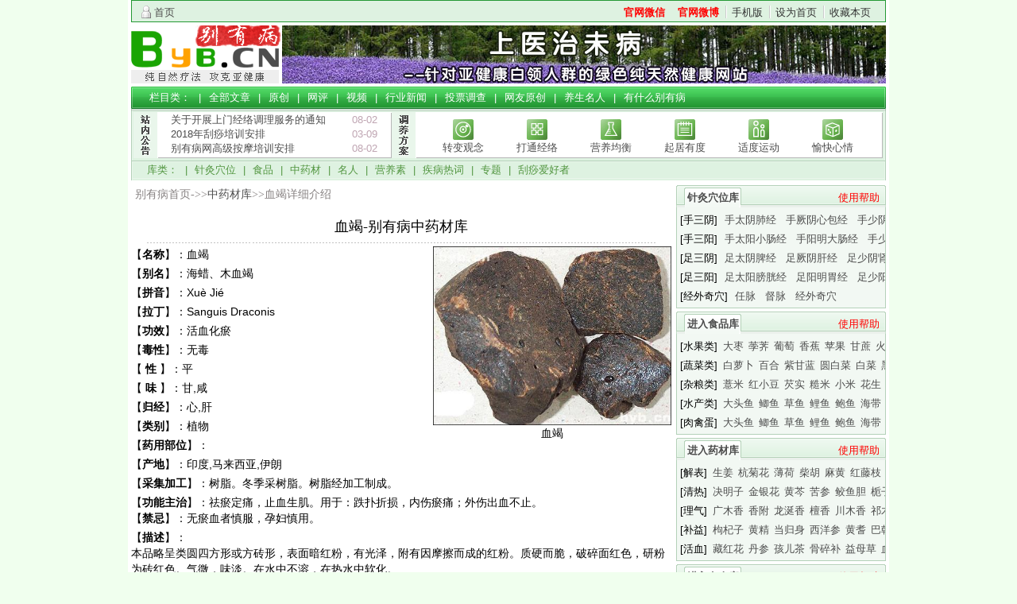

--- FILE ---
content_type: text/html
request_url: https://www.byb.cn/zhongyao_135.aspx
body_size: 10149
content:
<!DOCTYPE html PUBLIC "-//W3C//DTD XHTML 1.0 Transitional//EN" "http://www.w3.org/TR/xhtml1/DTD/xhtml1-transitional.dtd">
<html xmlns="http://www.w3.org/1999/xhtml">
<head>
<meta http-equiv="Content-Type" content="text/html; charset=utf-8" />
<title>血竭_性味_归经_功效_作用_别有病</title>
<meta name="keywords" content="血竭,血竭视频讲解,血竭的功效,血竭食疗方案,血竭特性,血竭营养知识,血竭图片,别有病" />
<meta name="description" content="血竭的介绍,别名：海蜡、木血竭，血竭的功效" />

<!-- 调用样式表 -->
<link rel="stylesheet" href="//img.byb.cn/css/dnt09.css" type="text/css" media="all"  />
<script type="text/javascript" src="//img.byb.cn/js/jquery-1.7.2.min.js"></script>
<script type="text/javascript" src="//img.byb.cn/js/commonbase.js"></script>
<script charset="utf-8" src="//img.byb.cn/js/jquery.form.js"></script>

<script type="text/javascript">
    function resizePhoto(img) {
        if (img.width > 480) { var oWidth = img.width; var oHeight = img.height; img.width = "480"; img.height = oHeight * 480 / oWidth; } ScrollResize(img);
    }
    function ScrollResize(ImgD) {
        if (navigator.userAgent.toLowerCase().indexOf("ie") > -1) {
            ImgD.title = "";
            ImgD.onmousewheel = function img_zoom() {
            }
        }
    }	
</script>
<style type="text/css">
.con_cen2{padding-bottom:4px; width:950px; margin-top:4px;}
.con_cen2_l{ float:left; width:680px; overflow:hidden;}
.con_cen2_r{ float:right; width:264px;overflow:hidden}
.con_cen2_c{ border:1px solid #B4D1B8; width:678px}
.con_cen2_c h3{ font-size:18px; color:#457F31; height:60px; line-height:60px; text-align:center; font-weight:bold; padding:0; margin:0}
strong{  font-weight:bold; }
.con_sentit{ height:18px; margin:0 4px; background-color:#F2F9F3; line-height:18px; text-align:center; color:#7F817E}
.con_cen2_c2{ width:678px; display:table; padding-top:4px}
.con_c2_c2d{border:1px solid #B4D1B8; width:678px; display:table; border-top:none; background-color:#F2F8F3}
.con_c2_c2dl{ width:315px; border-right:1px dotted #31893E; color:#31893E; line-height:24px; padding-left:24px; padding-top:5px; float:left}
.con_c2_c2dr{color:#31893E; line-height:24px;padding-top:5px;padding-left:364px}
.con_c2_c2d span{ font-weight:bold}
.con_c2_c2u{ height:28px; background:url(/images/page09/con_c2_c2u.gif) no-repeat; line-height:24px; padding-left:10px; color:#4D7353; font-weight:bold; width:680px;}
.con_cen2_c3{ height:182px; padding-top:4px}
.con_c2_c3d{border:1px solid #ccc; width:558px; height:154px; border-top:none; background:url(/images/page/con_talk.gif) no-repeat 13px 13px; background-color:#F2F8F3; padding-left:120px}
.con_ta1{ height:22px; padding-top:6px; line-height:22px}
.con_ta2{ height:71px; padding-top:10px; line-height:22px; border-bottom:1px dotted #31893E}
.con_ta3{ height:22px; padding-top:10px; line-height:22px}
.con_ta3 .con_lta{ float:left}
.con_ta3 .con_rta{ float:right; padding-right:16px}
.con_c2_c4{ height:126px; border:1px solid #ccc; border-top:none}
.con_c2_c4 li{ height:37px; line-height:38px; border-bottom:1px dotted #31893E}
.con_c2_c5{ height:auto; padding:4px 0}
.con_c2_c5tit{ background:url(/images/tit.gif) no-repeat; height:25px; width:75px; line-height:25px; text-align:center; font-weight:bold; color:#31893E}
.con_c2_c6{ height:63px; width:676px; padding:1px; border:1px solid #B4D1B8}
.con_c2_c5u{ height:25px; background:url(/images/page09/con_c2_c2u.gif) no-repeat; padding-left:10px; padding-top:3px}
.con_c2_c5d{ height:94px;min-height:88px; border:1px solid #ccc; border-top:none}
.con_c2_c5d ul{ height:77px; min-height:77px; width:321px; padding:5px 8px; border-right:1px dotted #ccc; float:left}
.con_c2_c5d li{ height:20px;min-height:20px; line-height:20px; list-style:none;}
.con_c2_c5d li a{ float:left}
.con_c2_c5d li span{ float:right; color:#ccc}
.con_cen2_r1{ height:135px; float:left; width:264px;  padding-bottom:4px}
.con_c2_rt{height:25px;background: url(/images/page09/con_cen2_uu2.gif) no-repeat 0 top; padding-top:3px; padding-left:10px; color:#51953F; font-weight:bold; text-align:center; line-height:25px}
.con_tit_c{ float:left; background:url(/images/page/con_tit.gif) no-repeat; height:25px; width:72px}
.con_c2_rc{ height:98px; background-color:#F2F8F3; border:1px solid #B4D1B9; padding:4px; border-top:none; line-height:24px; width:254px; overflow:hidden; font-size:13px;}
.con_c2_rc .con_li1{ background: url(/images/page/lim.gif) no-repeat 0 6px; padding-left:26px; width:228px; overflow:hidden; height:24px;}
.con_c2_rc .con_li2{ background: url(/images/page/lim.gif) no-repeat 0 -16px; padding-left:26px; width:228px;overflow:hidden; height:24px;}
.con_c2_rc .con_li3{ background: url(/images/page/lim.gif) no-repeat 0 -38px; padding-left:26px; width:228px;overflow:hidden; height:24px;}
.con_c2_rc .con_li4{ background: url(/images/page/lim.gif) no-repeat 0 -62px; padding-left:26px; width:228px;overflow:hidden; height:24px;}
.con_ad2 img{ height:110px; width:220px; padding:1px; border:1px solid #B4D1B8}
.con_text{border:none; background: url(/images/page/con_text.gif) no-repeat; height:21px; width:65px}
.con_c2_c3d .con_text2{border:solid 1px #ccc; background-color:#fff; height:56px; width:480px}
.con_c2_c3d .con_button1{border:none; background: url(/images/page/con_but1.gif) no-repeat; height:22px; width:46px}
.con_c2_c3d .con_button2{border:none; background: url(/images/page/con_but2.gif) no-repeat; height:22px; width:46px}
.tooltip{width: 200px; color:#000;font:lighter 11px/1.3 Arial,sans-serif;text-decoration:none;text-align:center}
.tooltip{width: 200px; color:#000;font:lighter 11px/1.3 Arial,sans-serif;text-decoration:none;text-align:center}
.tooltip span.top{text-align:left; text-indent:1em; padding: 30px 8px; background: url(/images/page/tipBack.gif) no-repeat top; }
.tooltip b.bottom{padding:3px 8px 15px;color: #548912; background: url(/images/page/tipBack.gif) no-repeat bottom; }
#navbar a{
color:#009900;
font-weight:bold;
}
</style>
</head> 
<body> 
 
<div id="mainDiv">
	<div class="wrap" style="background-color:#fff; padding-left:4px; padding-right:4px;">
    <!--top -->
<div id="menu">
	<span class="avataonline"><a href='/'>首页</a></span>
	<ul><li><a href='http://www.byb.cn/doc_10435.aspx' rel="nofollow" class='notabs' target='_blank' style='color:red; font-weight:bold'>官网微信</a></li><li><a href='http://weibo.com/u/2244398813' rel="nofollow" class='notabs' target='_blank' style='color:red; font-weight:bold'>官网微博</a></li><li><a href='http://3g.byb.cn'>手机版</a><li></li><li><a href="javascript:void(0)" onclick="document.body.style.behavior='url(#default#homepage)';document.body.setHomePage('http://www.byb.cn/');" target="_self">设为首页</a></li><li><a href='javascript:void(0)' onclick='window.external.AddFavorite(window.location.href,document.title);' target='_self'>收藏本页</a></li>
			
	</ul>
</div>
<div id="logoInfo">
	<h2><a href="/" title="欢迎访问 别有病 网站"><img src="//img.byb.cn/img/logo.gif" alt="欢迎访问《别有病》网站" width="189" height="73"/></a></h2>
	<div id="ad_headerbanner">
    	    	<a href='feature.aspx' target='_blank'><img src='/uploads/topic/20130327103910.jpg' width='760' height='73' alt="bybcn" border='0' /></a>
    		</div>
</div>
<div class="clear"></div>
<div class="cen1_3" style="position:relative">
	<div style="position:absolute; left:10px; top:34px; width:18px; height:54px; z-index:1000;">
		<a href="/doclist_78.aspx" target="_blank" title="更多网站公告"><img src="images/tran.gif" alt="byb.cn" width=14 height=70/></a>
	</div>
	<div class="c1_3u">　
		栏目类： |
		<a href="/doclist.aspx">全部文章</a> | 
		<a href="/docextlist_75.aspx">原创</a> | 
		<a href="/docextlist_81.aspx">网评</a> | 
		<a href="/video.aspx">视频</a> | 
		<a href="/industry">行业新闻</a> | 
		<!-- <a href="/bbsnewtopic.aspx">论坛新贴</a> | -->
		<a href="/votelist.aspx">投票调查</a> | 
		<a href="/wangyouyc.aspx">网友原创</a> | 
		<a href="/starlist.aspx">养生名人</a> | 
		<a href="/doc_153.aspx">有什么别有病</a>　
	</div>
	<div class="c1_3d">
		  <div class="pronounce">
			<ul>
								<li><span class='l'><a href='doc_17088.aspx' target='_blank'>关于开展上门经络调理服务的通知</a></span><span class='r'>08-02</span></li>
								<li><span class='l'><a href='doc_16172.aspx' target='_blank'>2018年刮痧培训安排</a></span><span class='r'>03-09</span></li>
								<li><span class='l'><a href='doc_14802.aspx' target='_blank'>别有病网高级按摩培训安排</a></span><span class='r'>08-02</span></li>
							</ul>
		  </div>
		  <div class="c1_3du">
				<ul>
				  <li><div><a href="/doclist_91.aspx"><img alt="转变观念" src="//img.byb.cn/img/li1.gif" border="0" width="26" height="26" /></a></div><div class="c1_3di"><a href="/doclist_91.aspx">转变观念</a></div></li>
				  <li><div><a href="/doclist_92.aspx"><img alt="打通经络" src="//img.byb.cn/img/li2.gif" border="0"  width="26" height="26"/></a></div><div class="c1_3di"><a href="/doclist_92.aspx">打通经络</a></div></li>
				  <li><div><a href="/doclist_93.aspx"><img alt="营养均衡" src="//img.byb.cn/img/li3.gif" border="0"  width="26" height="26"/></a></div><div class="c1_3di"><a href="/doclist_93.aspx">营养均衡</a></div></li>
				  <li><div><a href="/doclist_110.aspx"><img alt="起居有度" src="//img.byb.cn/img/li4.gif" border="0"  width="26" height="26"/></a></div><div class="c1_3di"><a href="/doclist_110.aspx">起居有度</a></div></li>
				  <li><div><a href="/doclist_94.aspx"><img alt="适度运动" src="//img.byb.cn/img/li5.gif" border="0"  width="26" height="26"/></a></div><div class="c1_3di"><a href="/doclist_94.aspx">适度运动</a></div></li>
				  <li><div><a href="/doclist_95.aspx"><img alt="愉快心情" src="//img.byb.cn/img/li6.gif" border="0"  width="26" height="26"/></a></div><div class="c1_3di"><a href="/doclist_95.aspx">愉快心情</a></div></li>
				</ul>
		  </div>
		  <div class="c1_3dd">
			  库类： | 
			  <a href="zhenjiuxueweiflash.aspx">针灸穴位</a> | 
			  <a href="foodslist.aspx">食品</a> | 
			  <a href="zhongyaocai.aspx">中药材</a> | 
			  <a href="yangshengmingren.aspx">名人</a> | 
              <a href="yingyanglist.aspx">营养素</a> | 
			  <a href="bings.aspx">疾病热词</a> | 
<!-- 			  <a href="video.aspx">视频</a> |  -->
			  <a href="zhuantilist.aspx">专题</a> | 
			  <a href="guashalist.aspx">刮痧爱好者</a>
			  
			  <div class="show_border" id="show_border1" >
					<img src="//img.byb.cn/img/m_xuewei.gif" alt="别有病穴位库" width="616" height="374" />
			   </div>
			   <div class="show_border" id="show_border2" >
					<img src="//img.byb.cn/img/m_food.gif" alt="别有病食品库"  width="681" height="197"/>
			   </div>
			   <div class="show_border" id="show_border3" >
					<img src="//img.byb.cn/img/m_zhongyao.gif" alt="别有病中药库"  width="679"  height="299" />
			   </div>
			   <div class="show_border" id="show_border4" >
					<img src="//img.byb.cn/img/m_mingren.gif" alt="别有病名人库"  width="679" height="75"/>
			   </div>
		  </div>
	</div>
</div>
<!--top end-->	 
<div class="list_cen2" style="margin-top:4px">
	<div class="list_cen2_l">
	    <div class="lq_doc_nav">别有病首页-&gt;&gt;<a href="zhongyaocai.aspx">中药材库</a>&gt;&gt;血竭详细介绍</div>
        <div class="lq_doc_title">血竭-别有病中药材库</div>
        <div class="lq_doc_line"><img src="images/lq_doc_line.gif" width="650"  alt="byb.cn"/></div>
<!--3-->
<div style="float:right;text-align:center;" id="imgmark"></div>
<div style="line-height:20px;margin-bottom:4px;">【<b>名称</b>】：<span id="span1">血竭</span></div>
<div style="line-height:20px;margin-bottom:4px;">【<b>别名</b>】：<span id="span2">海蜡、木血竭</span></div>
<div style="line-height:20px;margin-bottom:4px;">【<b>拼音</b>】：<span id="span3">Xuè Jié</span></div>
<div style="line-height:20px;margin-bottom:4px;">【<b>拉丁</b>】：<span id="span4">Sanguis Draconis</span></div>

<div style="line-height:20px;margin-bottom:4px;">【<b>功效</b>】：<span id="span5">活血化瘀</span></div>
<div style="line-height:20px;margin-bottom:4px;">【<b>毒性</b>】：<span id="span6">无毒</span></div>
<div style="line-height:20px;margin-bottom:4px;">【<b> 性 </b>】：<span id="span7">平</span></div>
<div style="line-height:20px;margin-bottom:4px;">【<b> 味 </b>】：<span id="span8">甘,咸</span></div>
<div style="line-height:20px;margin-bottom:4px;">【<b>归经</b>】：<span id="span9">心,肝</span></div>
<div style="line-height:20px;margin-bottom:4px;">【<b>类别</b>】：<span id="span10">植物</span></div>
<div style="line-height:20px;margin-bottom:4px;">【<b>药用部位</b>】：<span id="span11"></span></div>

 <div style="line-height:20px;margin-bottom:4px;">【<b>产地</b>】：<span id="span12">印度,马来西亚,伊朗</span></div>

<div style="line-height:20px;margin-bottom:4px;">【<b>采集加工</b>】：<span id="spancjjg">树脂。冬季采树脂。树脂经加工制成。</span></div>

<div style="line-height:20px;">【<b>功能主治</b>】：<span id="spangoodfor">祛瘀定痛，止血生肌。用于：跌扑折损，内伤瘀痛；外伤出血不止。</span></div>
<div style="line-height:20px;margin-bottom:4px;">【<b>禁忌</b>】：<span id="span13">无瘀血者慎服，孕妇慎用。 </span></div>

<script>
    var tmpstrgroup = new Array();
    spanval = document.getElementById("spanbadfor").innerHTML;
    tmpstrgroup = spanval.replace(/，/g, "、").split("、");
    tmpstr = "";
    for (i = 0; i < tmpstrgroup.length; i++) {
        tmpstr += "<a style='color: blue; text-decoration: underline;' target=_blank href='zhongyaocai.aspx?issearch=1&type=class&badfor=" + encodeURIComponent(tmpstrgroup[i]) + "'>" + tmpstrgroup[i] + "</a>";
        if (i < (tmpstrgroup.length - 1)) tmpstr += "、";
    }
    document.getElementById("spanbadfor").innerHTML = tmpstr;


    spanval = document.getElementById("spanchandi").innerHTML;
    tmpstrgroup = spanval.replace(/，/g, "、").replace(/。/g, "、").replace(/\./g, "、").replace(/；/g, "、").replace(/；/g, "、").replace(/,/g, "、").replace(/;/g, "、").split("、");
    tmpstr = "";
    for (i = 0; i < tmpstrgroup.length; i++) {
        tmpstr += "<a style='color: blue; text-decoration: underline;' target=_blank href='zhongyaocai.aspx?issearch=1&type=class&chandi=" + encodeURIComponent(tmpstrgroup[i]) + "'>" + tmpstrgroup[i] + "</a>";
        if (i < (tmpstrgroup.length - 1)) tmpstr += "、";
    }
    document.getElementById("spanchandi").innerHTML = tmpstr;

    spanval = document.getElementById("spangoodfor").innerHTML;
    tmpstrgroup = spanval.replace(/，/g, "、").replace(/。/g, "、").replace(/\./g, "、").replace(/；/g, "、").replace(/,/g, "、").replace(/;/g, "、").replace(/:/g, "：").split("、");
    tmpstr = "";
    for (i = 0; i < tmpstrgroup.length; i++) {

        if (tmpstrgroup[i].indexOf("：") > 0) {
            var tttstrgroup = tmpstrgroup[i].split("：");
            tmpstr += tttstrgroup[0] + "：";
            tmpstrgroup[i] = tttstrgroup[1];
        }
        tmpstr += "<a style='color: blue; text-decoration: underline;' target=_blank href='zhongyaocai.aspx?issearch=1&type=class&goodfor=" + encodeURIComponent(tmpstrgroup[i]) + "'>" + tmpstrgroup[i] + "</a>";
        if (i < (tmpstrgroup.length - 1)) tmpstr += "、";
    }
    document.getElementById("spangoodfor").innerHTML = tmpstr;

    spanval = document.getElementById("spanleibie_2").innerHTML;
    tmpstr = spanval.replace('动物', '<a style=\'color: blue; text-decoration: underline;\' target=_blank href=\'zhongyaocai.aspx?leibie_2=0&issearch=1&type=class\'>动物</a>');
    tmpstr = tmpstr.replace('植物', '<a style=\'color: blue; text-decoration: underline;\' target=_blank href=\'zhongyaocai.aspx?leibie_2=1&issearch=1&type=class\'>植物</a>');
    tmpstr = tmpstr.replace('矿物', '<a style=\'color: blue; text-decoration: underline;\' target=_blank href=\'zhongyaocai.aspx?leibie_2=2&issearch=1&type=class\'>矿物</a>');
    document.getElementById("spanleibie_2").innerHTML = tmpstr;

    spanval = document.getElementById("spanleixing").innerHTML;
    tmpstr = spanval.replace('解表', '<a style=\'color: blue; text-decoration: underline;\' target=_blank href=\'zhongyaocai.aspx?leixing=A&issearch=1&type=class\'>解表</a>');
    tmpstr = tmpstr.replace('清热', '<a style=\'color: blue; text-decoration: underline;\' target=_blank href=\'zhongyaocai.aspx?leixing=B&issearch=1&type=class\'>清热</a>');
    tmpstr = tmpstr.replace('泄下', '<a style=\'color: blue; text-decoration: underline;\' target=_blank href=\'zhongyaocai.aspx?leixing=C&issearch=1&type=class\'>泄下</a>');
    tmpstr = tmpstr.replace('化湿', '<a style=\'color: blue; text-decoration: underline;\' target=_blank href=\'zhongyaocai.aspx?leixing=D&issearch=1&type=class\'>化湿</a>');
    tmpstr = tmpstr.replace('温里', '<a style=\'color: blue; text-decoration: underline;\' target=_blank href=\'zhongyaocai.aspx?leixing=E&issearch=1&type=class\'>温里</a>');
    tmpstr = tmpstr.replace('理气', '<a style=\'color: blue; text-decoration: underline;\' target=_blank href=\'zhongyaocai.aspx?leixing=F&issearch=1&type=class\'>理气</a>');
    tmpstr = tmpstr.replace('消食', '<a style=\'color: blue; text-decoration: underline;\' target=_blank href=\'zhongyaocai.aspx?leixing=G&issearch=1&type=class\'>消食</a>');
    tmpstr = tmpstr.replace('驱虫', '<a style=\'color: blue; text-decoration: underline;\' target=_blank href=\'zhongyaocai.aspx?leixing=H&issearch=1&type=class\'>驱虫</a>');
    tmpstr = tmpstr.replace('止血', '<a style=\'color: blue; text-decoration: underline;\' target=_blank href=\'zhongyaocai.aspx?leixing=I&issearch=1&type=class\'>止血</a>');
    tmpstr = tmpstr.replace("安神", "<a style='color: blue; text-decoration: underline;' target=_blank href='zhongyaocai.aspx?leixing=J&issearch=1&type=class'>安神</a>");
    tmpstr = tmpstr.replace('开窍', '<a style=\'color: blue; text-decoration: underline;\' target=_blank href=\'zhongyaocai.aspx?leixing=K&issearch=1&type=class\'>开窍</a>');
    tmpstr = tmpstr.replace('补益', '<a style=\'color: blue; text-decoration: underline;\' target=_blank href=\'zhongyaocai.aspx?leixing=L&issearch=1&type=class\'>补益</a>');
    tmpstr = tmpstr.replace('收涩', '<a style=\'color: blue; text-decoration: underline;\' target=_blank href=\'zhongyaocai.aspx?leixing=M&issearch=1&type=class\'>收涩</a>');
    tmpstr = tmpstr.replace('涌吐', '<a style=\'color: blue; text-decoration: underline;\' target=_blank href=\'zhongyaocai.aspx?leixing=N&issearch=1&type=class\'>涌吐</a>');
    tmpstr = tmpstr.replace('祛风湿', '<a style=\'color: blue; text-decoration: underline;\' target=_blank href=\'zhongyaocai.aspx?leixing=O&issearch=1&type=class\'>祛风湿</a>');
    tmpstr = tmpstr.replace('外用', '<a style=\'color: blue; text-decoration: underline;\' target=_blank href=\'zhongyaocai.aspx?leixing=P&issearch=1&type=class\'>外用</a>');
    tmpstr = tmpstr.replace('化痰止咳平喘', '<a style=\'color: blue; text-decoration: underline;\' target=_blank href=\'zhongyaocai.aspx?leixing=Q&issearch=1&type=class\'>化痰止咳平喘</a>');
    tmpstr = tmpstr.replace('活血化瘀', '<a style=\'color: blue; text-decoration: underline;\' target=_blank href=\'zhongyaocai.aspx?leixing=R&issearch=1&type=class\'>活血化瘀</a>');
    tmpstr = tmpstr.replace('平肝息风', '<a style=\'color: blue; text-decoration: underline;\' target=_blank href=\'zhongyaocai.aspx?leixing=S&issearch=1&type=class\'>平肝息风</a>');
    tmpstr = tmpstr.replace('利水渗湿', '<a style=\'color: blue; text-decoration: underline;\' target=_blank href=\'zhongyaocai.aspx?leixing=T&issearch=1&type=class\'>利水渗湿</a>');
    document.getElementById("spanleixing").innerHTML = tmpstr;


    spanval = document.getElementById("spanyybw").innerHTML;
    tmpstr = spanval.replace('本身', '<a style=\'color: blue; text-decoration: underline;\' target=_blank href=\'zhongyaocai.aspx?yybw=A&issearch=1&type=class\'>本身</a>');
    tmpstr = tmpstr.replace('花', '<a style=\'color: blue; text-decoration: underline;\' target=_blank href=\'zhongyaocai.aspx?yybw=B&issearch=1&type=class\'>花</a>');
    tmpstr = tmpstr.replace('鳞茎', '<a style=\'color: blue; text-decoration: underline;\' target=_blank href=\'zhongyaocai.aspx?yybw=H&issearch=1&type=class\'>&#40158;&#33550;</a>');
    tmpstr = tmpstr.replace('块茎', '<a style=\'color: blue; text-decoration: underline;\' target=_blank href=\'zhongyaocai.aspx?yybw=H&issearch=1&type=class\'>&#22359;&#33550;</a>');
    tmpstr = tmpstr.replace('茎', '<a style=\'color: blue; text-decoration: underline;\' target=_blank href=\'zhongyaocai.aspx?yybw=C&issearch=1&type=class\'>茎</a>');
    tmpstr = tmpstr.replace('叶', '<a style=\'color: blue; text-decoration: underline;\' target=_blank href=\'zhongyaocai.aspx?yybw=D&issearch=1&type=class\'>叶</a>');
    tmpstr = tmpstr.replace('根', '<a style=\'color: blue; text-decoration: underline;\' target=_blank href=\'zhongyaocai.aspx?yybw=E&issearch=1&type=class\'>根</a>');
    tmpstr = tmpstr.replace('果实', '<a style=\'color: blue; text-decoration: underline;\' target=_blank href=\'zhongyaocai.aspx?yybw=F&issearch=1&type=class\'>果实</a>');
    tmpstr = tmpstr.replace('花托', '<a style=\'color: blue; text-decoration: underline;\' target=_blank href=\'zhongyaocai.aspx?yybw=G&issearch=1&type=class\'>花托</a>');

    tmpstr = tmpstr.replace('种子', '<a style=\'color: blue; text-decoration: underline;\' target=_blank href=\'zhongyaocai.aspx?yybw=I&issearch=1&type=class\'>种子</a>');
    tmpstr = tmpstr.replace('其他', '<a style=\'color: blue; text-decoration: underline;\' target=_blank href=\'zhongyaocai.aspx?yybw=J&issearch=1&type=class\'>其他</a>');
    tmpstr = tmpstr.replace('皮', '<a style=\'color: blue; text-decoration: underline;\' target=_blank href=\'zhongyaocai.aspx?yybw=K&issearch=1&type=class\'>皮</a>');
    tmpstr = tmpstr.replace('枝', '<a style=\'color: blue; text-decoration: underline;\' target=_blank href=\'zhongyaocai.aspx?yybw=L&issearch=1&type=class\'>枝</a>');
    document.getElementById("spanyybw").innerHTML = tmpstr;

    spanval = document.getElementById("spanguijing").innerHTML;
    tmpstr = spanval.replace('心包', '<a style=\'color: blue; text-decoration: underline;\' target=_blank href=\'zhongyaocai.aspx?guijing=K&issearch=1&type=class\'>&#24515;&#21253;</a>');
    tmpstr = tmpstr.replace('心', '<a style=\'color: blue; text-decoration: underline;\' target=_blank href=\'zhongyaocai.aspx?guijing=A&issearch=1&type=class\'>心</a>');
    tmpstr = tmpstr.replace('肝', '<a style=\'color: blue; text-decoration: underline;\' target=_blank href=\'zhongyaocai.aspx?guijing=B&issearch=1&type=class\'>肝</a>');
    tmpstr = tmpstr.replace('脾', '<a style=\'color: blue; text-decoration: underline;\' target=_blank href=\'zhongyaocai.aspx?guijing=C&issearch=1&type=class\'>脾</a>');
    tmpstr = tmpstr.replace('肺', '<a style=\'color: blue; text-decoration: underline;\' target=_blank href=\'zhongyaocai.aspx?guijing=D&issearch=1&type=class\'>肺</a>');
    tmpstr = tmpstr.replace('肾', '<a style=\'color: blue; text-decoration: underline;\' target=_blank href=\'zhongyaocai.aspx?guijing=E&issearch=1&type=class\'>肾</a>');
    tmpstr = tmpstr.replace('小肠', '<a style=\'color: blue; text-decoration: underline;\' target=_blank href=\'zhongyaocai.aspx?guijing=F&issearch=1&type=class\'>小肠</a>');
    tmpstr = tmpstr.replace('胆', '<a style=\'color: blue; text-decoration: underline;\' target=_blank href=\'zhongyaocai.aspx?guijing=G&issearch=1&type=class\'>胆</a>');
    tmpstr = tmpstr.replace('胃', '<a style=\'color: blue; text-decoration: underline;\' target=_blank href=\'zhongyaocai.aspx?guijing=H&issearch=1&type=class\'>胃</a>');
    tmpstr = tmpstr.replace('大肠', '<a style=\'color: blue; text-decoration: underline;\' target=_blank href=\'zhongyaocai.aspx?guijing=I&issearch=1&type=class\'>大肠</a>');
    tmpstr = tmpstr.replace('膀胱', '<a style=\'color: blue; text-decoration: underline;\' target=_blank href=\'zhongyaocai.aspx?guijing=J&issearch=1&type=class\'>膀胱</a>');

    tmpstr = tmpstr.replace('三焦', '<a style=\'color: blue; text-decoration: underline;\' target=_blank href=\'zhongyaocai.aspx?guijing=L&issearch=1&type=class\'>三焦</a>');
    document.getElementById("spanguijing").innerHTML = tmpstr;

    spanval = document.getElementById("spanwei").innerHTML;
    tmpstr = spanval.replace('辛', '<a style=\'color: blue; text-decoration: underline;\' target=_blank href=\'zhongyaocai.aspx?wei=A&issearch=1&type=class\'>辛</a>');
    tmpstr = tmpstr.replace('甘', '<a style=\'color: blue; text-decoration: underline;\' target=_blank href=\'zhongyaocai.aspx?wei=B&issearch=1&type=class\'>甘</a>');
    tmpstr = tmpstr.replace('酸', '<a style=\'color: blue; text-decoration: underline;\' target=_blank href=\'zhongyaocai.aspx?wei=C&issearch=1&type=class\'>酸</a>');
    tmpstr = tmpstr.replace('咸', '<a style=\'color: blue; text-decoration: underline;\' target=_blank href=\'zhongyaocai.aspx?wei=D&issearch=1&type=class\'>咸</a>');
    tmpstr = tmpstr.replace('淡', '<a style=\'color: blue; text-decoration: underline;\' target=_blank href=\'zhongyaocai.aspx?wei=E&issearch=1&type=class\'>淡</a>');
    tmpstr = tmpstr.replace('涩', '<a style=\'color: blue; text-decoration: underline;\' target=_blank href=\'zhongyaocai.aspx?wei=F&issearch=1&type=class\'>涩</a>');
    tmpstr = tmpstr.replace('苦', '<a style=\'color: blue; text-decoration: underline;\' target=_blank href=\'zhongyaocai.aspx?wei=G&issearch=1&type=class\'>苦</a>');
    document.getElementById("spanwei").innerHTML = tmpstr;

    spanval = document.getElementById("spanxing").innerHTML;
    tmpstr = spanval.replace('大寒', '<a style=\'color: blue; text-decoration: underline;\' target=_blank href=\'zhongyaocai.aspx?xing=A&issearch=1&type=class\'>&#22823;&#23506;</a>');
    tmpstr = tmpstr.replace('微寒', '<a style=\'color: blue; text-decoration: underline;\' target=_blank href=\'zhongyaocai.aspx?xing=A&issearch=1&type=class\'>&#24494;&#23506;</a>');
    tmpstr = tmpstr.replace('寒', '<a style=\'color: blue; text-decoration: underline;\' target=_blank href=\'zhongyaocai.aspx?xing=A&issearch=1&type=class\'>寒</a>');
    tmpstr = tmpstr.replace('凉', '<a style=\'color: blue; text-decoration: underline;\' target=_blank href=\'zhongyaocai.aspx?xing=A&issearch=1&type=class\'>凉</a>');
    tmpstr = tmpstr.replace('平', '<a style=\'color: blue; text-decoration: underline;\' target=_blank href=\'zhongyaocai.aspx?xing=B&issearch=1&type=class\'>平</a>');
    tmpstr = tmpstr.replace('微温', '<a style=\'color: blue; text-decoration: underline;\' target=_blank href=\'zhongyaocai.aspx?xing=C&issearch=1&type=class\'>&#24494;&#28201;</a>');
    tmpstr = tmpstr.replace('温', '<a style=\'color: blue; text-decoration: underline;\' target=_blank href=\'zhongyaocai.aspx?xing=C&issearch=1&type=class\'>温</a>');
    tmpstr = tmpstr.replace('大热', '<a style=\'color: blue; text-decoration: underline;\' target=_blank href=\'zhongyaocai.aspx?xing=C&issearch=1&type=class\'>&#22823;&#28909;</a>');
    tmpstr = tmpstr.replace('热', '<a style=\'color: blue; text-decoration: underline;\' target=_blank href=\'zhongyaocai.aspx?xing=C&issearch=1&type=class\'>热</a>');
    document.getElementById("spanxing").innerHTML = tmpstr;

</script>
 


<div style="line-height:20px;"><span style="float:left;">【<b>描述</b>】：</span><br /><p>
	本品略呈类圆四方形或方砖形，表面暗红粉，有光泽，附有因摩擦而成的红粉。质硬而脆，破碎面红色，研粉为砖红色。气微，味淡。在水中不溶，在热水中软化。
</p></div><br>
 
<div style="width:100%;float:left;">
    <div style="float:right;clear:right; ">
    

         &nbsp;&nbsp;&nbsp;
        <a style="color: blue; " href="/zhongyaocai.aspx">【返回中药材库列表】</a>
    </div>

</div>


     <div class="clear"></div>
 
        <a id="nextpage" name="nextpage"></a>
	<script type="text/javascript">
	    function enableTooltips(id) {
	        var links, i, h;
	        if (!document.getElementById || !document.getElementsByTagName) return;
	        h = document.createElement("span");
	        h.id = "btc";
	        h.setAttribute("id", "btc");
	        h.style.position = "absolute";
	        document.getElementsByTagName("body")[0].appendChild(h);
	        if (id == null) links = document.getElementsByTagName("a");
	        else links = document.getElementById(id).getElementsByTagName("a");
	        for (i = 0; i < links.length; i++) {
	            Prepare(links[i]);
	        }
	    }
	    function Prepare(el) {
	        var tooltip, t, b, s, l;
	        t = el.getAttribute("message");
	        if (t == null || t.length == 0) return;
	        el.removeAttribute("message");
	        tooltip = CreateEl("span", "tooltip");
	        s = CreateEl("span", "top");
	        s.appendChild(document.createTextNode(t));
	        tooltip.appendChild(s);
	        //b=CreateEl("b","bottom");
	        l = el.getAttribute("href");
	        if (l.length > 30) l = l.substr(0, 27) + "...";
	        //b.appendChild(document.createTextNode(l));
	        //tooltip.appendChild(b);
	        setOpacity(tooltip);
	        el.tooltip = tooltip;
	        el.onmouseover = showTooltip;
	        el.onmouseout = hideTooltip;
	        el.onmousemove = Locate;
	    }
	    function showTooltip(e) {
	        document.getElementById("btc").appendChild(this.tooltip);
	        Locate(e);
	    }
	    function hideTooltip(e) {
	        var d = document.getElementById("btc");
	        if (d.childNodes.length > 0) d.removeChild(d.firstChild);
	    }
	    function setOpacity(el) {
	        el.style.filter = "alpha(opacity:95)";
	        el.style.KHTMLOpacity = "0.95";
	        el.style.MozOpacity = "0.95";
	        el.style.opacity = "0.95";
	    }
	    function CreateEl(t, c) {
	        var x = document.createElement(t);
	        x.className = c;
	        x.style.display = "block";
	        return (x);
	    }
	    function Locate(e) {
	        var posx = 0, posy = 0;
	        if (e == null) e = window.event;
	        if (e.pageX || e.pageY) {
	            posx = e.pageX; posy = e.pageY;
	        }
	        else if (e.clientX || e.clientY) {
	            if (document.documentElement.scrollTop) {
	                posx = e.clientX + document.documentElement.scrollLeft;
	                posy = e.clientY + document.documentElement.scrollTop;
	            }
	            else {
	                posx = e.clientX + document.body.scrollLeft;
	                posy = e.clientY + document.body.scrollTop;
	            }
	        }
	        document.getElementById("btc").style.top = (posy + 10) + "px";
	        document.getElementById("btc").style.left = (posx - 20) + "px";
	    }
</script>
<!--3 end-->
    <!--2-->
<!--search-->
  				<div style="width:600px;overflow:hidden;margin:auto;padding:5px; ">
					<div style="height:20px;width:250px;font-size:14px;float:left;padding-top:10px;">
						<b style="color:red">搜索</b>

                        <input type="radio" id="baidusearchMark" name="radiosearch"  onclick="changesomething(1)" checked="checked">百度</input>
                        <input type="radio" name="radiosearch" onclick="changesomething(2)">google</input>
						<input type="radio" id="360search" name="radiosearch" onclick="changesomething(0)" >360搜</input>

					</div>
					<div style="height:40px;float:left;width:280px;" id="ptsearch">
					    <form method="get" target="_blank" id="searchformbar" action="http://www.baidu.com/baidu">
						<input type="text" id="searchinput" name="word" style="height:18px;font-size:12px;margin-top:5px;margin-left:15px;" maxlength="100">
						<input type="submit" name="sa" value="搜索" style="margin:0px;padding:0px;margin-left:15px;height:24px; width:50px; background:url(images/buttonbg.gif) no-repeat;color:#ffffff; border:none;" >
                        <input type="hidden" name="si" value="byb.cn"></input>
                        <input type="hidden" name="forid" value="1"></input>
                        <input type="hidden" name="hl" value="zh-CN"></input>
                        <input type="hidden" name="ie" value="utf8"></input>
                        <input type="hidden" name="oe" value="utf-8"></input>
                        <input type="hidden" name="tn" value="bds"></input>
                        <input type="hidden" name="cl" value="3"></input>
                        <input type="hidden" name="ct" value="2097152"></input>
                        <input type="hidden" name="domains" value="byb.cn"></input>
                        <input type="hidden" name="sitesearch" value="byb.cn"></input>


                        <input type="hidden" name="ie" value="utf-8"> <!-- 如果你的网站是gbk的编码，请使用 <input type="hidden" value="gbk" name="ie"> -->
                        <input type="hidden" name="src" value="zz">
                        <input type="hidden" name="site" value="www.so.com"> <!-- 该value是你的网站域名 -->
                        <input type="hidden" name="rg" value="1">
					    </form>
					</div>

 
				</div>
 <script>
     function changesomething(t) {
         if (t == 0) {
             var searchformbar = document.getElementById("searchformbar");
             searchformbar.action = "http://www.so.com/s";
             (document.getElementById("searchinput")).name = "q";
             //             document.getElementById("ptsearch").style.display = "none";
             //             document.getElementById("gouwukeid").style.display = "block";
         }
         else {
             //             document.getElementById("ptsearch").style.display = "block";
             //             document.getElementById("gouwukeid").style.display = "none";
             if (t == 1) {
                 var searchformbar = document.getElementById("searchformbar");
                 searchformbar.action = "http://www.baidu.com/baidu";
                 (document.getElementById("searchinput")).name = "word";
             } else {
                 var searchformbar = document.getElementById("searchformbar");
                 searchformbar.action = "http://www.google.com.hk/custom";
                 (document.getElementById("searchinput")).name = "q";
             }
         }
     }
</script>
<script>
    changesomething(1);
    document.getElementById("baidusearchMark").checked = true;
</script>
<!--search end-->
    <!--2 end-->
<!--1-->

<div id="FloatDIV" style="display:none;padding :3px;background-color:#ccc;position: absolute;top: 0px; border-right:activeborder  1px solid; border-top: activeborder 1px solid; border-left: activeborder 1px solid; border-bottom: activeborder 1px solid;"  onmousemove='changeflag(true);'  onmouseout='changeflag(false);' >
</div>

<script>
    var imgslist = "";
    var pppstr = "/zhongyaoimg/135_100915150359_4689.jpg,/zhongyaoimg/135_100915150359_6181.jpg";
    imgs = pppstr.split(",");
    i = 0;
    isfirstimg = 1;
    while (i < imgs.length) {
        if (imgs[i] != "") {
            if (isfirstimg == 1) {
                document.getElementById("imgmark").innerHTML = "<img style='width:300px;height:225px;cursor:pointer;' onclick='window.open(\"./imgs_zhongyao_135.aspx\");' onmousemove='changeflag(true);' alt=\"点击查看血竭的大图\" onmouseout='changeflag(false);'  src='" + imgs[i] + "'><br>血竭";
                isfirstimg = 0;
                imgslist = imgslist + "<p style='TEXT-ALIGN:center'>血竭的图片列表</p>";
            }
            imgslist = imgslist + "<img  onclick='window.open(\"./imgs_zhongyao_135.aspx\");'  alt=\"点击查看血竭的大图\" style='margin:1px;width:100px;height:80px;cursor:pointer;' onmouseover='changebigpic(\"" + imgs[i] + "\")' src='" + imgs[i] + "'>"
        }
        i = i + 1;
    }
    function changebigpic(val) {
        var img = document.getElementById("imgmark").getElementsByTagName("img")[0];
        img.src = val;
    }

    showfloat = false;
    isisFirst = true;
    function firstrun() {
        document.getElementById("FloatDIV").style.backgroundColor = "#ccc";
        document.getElementById("FloatDIV").style.width = 310;
        document.getElementById("FloatDIV").style.height = "auto";
        var e = document.getElementById("imgmark");
        var t = e.offsetTop;
        var l = e.offsetLeft;
        while (e = e.offsetParent) {
            t += e.offsetTop;
            l += e.offsetLeft;
        }
        document.getElementById("FloatDIV").style.top = t + 225 + "px";
        document.getElementById("FloatDIV").style.left = l + "px";
        document.getElementById("FloatDIV").innerHTML = imgslist;
        isisFirst = false;
    }
    function changeflag(val) {
        if (isisFirst == true) firstrun();


        showfloat = val;
        setTimeout("FloatDivopt();", 500);
    }

    function FloatDivopt() {
        if (showfloat == true) {
            document.getElementById("FloatDIV").style.display = "";
        } else {
            document.getElementById("FloatDIV").style.display = "none";
        }
    }
</script>

<!--1 end-->

 




        
	<style>
    	.con_c2_c5d{
        	height: auto;
    	}
    	.con_c2_c5d ul{
        	width: 100%;
        	height: auto;
        	border:none;
        	padding:5px 0;
    	}
    	.con_c2_c5d li{
        	width: 45%;
        	float: left;
        	margin:3px 0;
        	margin-left: 2%;
    	}
	</style>
        
        <div class="con_c2_c5">
            <div class="con_c2_c5u">
                <div class="c2_c5tit">最新文章&nbsp; </div>
            </div>
            <div class="con_c2_c5d clearfix">
                <ul>
                                        <li><a href='doc_27229.aspx' target='_blank' title="三餐冷热关系健康">[事件]三餐冷热关系健康</a><span>01-24</span></li>
                                        <li><a href='doc_27228.aspx' target='_blank' title="半夜总醒 大脑预警">[事件]半夜总醒 大脑预警</a><span>01-24</span></li>
                                        <li><a href='doc_27227.aspx' target='_blank' title="体检报告上写"肝囊肿"别慌">[事件]体检报告上写"肝囊肿"别慌</a><span>01-24</span></li>
                                        <li><a href='doc_27226.aspx' target='_blank' title="“啤酒肚”伤心脏">[事件]“啤酒肚”伤心脏</a><span>01-23</span></li>
                                        <li><a href='doc_27225.aspx' target='_blank' title="发会儿呆 记得牢">[事件]发会儿呆 记得牢</a><span>01-23</span></li>
                                        <li><a href='doc_27224.aspx' target='_blank' title="智能养宠背后的伪科技与真痛点">[事件]智能养宠背后的伪科技与真痛...</a><span>01-23</span></li>
                                        <li><a href='doc_27209.aspx' target='_blank' title="一年多前我差点脑梗②寻医">[本站]一年多前我差点脑梗②寻医</a><span>01-22</span></li>
                                        <li><a href='doc_27223.aspx' target='_blank' title="当代老人需要“精神赡养”">[事件]当代老人需要“精神赡养”</a><span>01-22</span></li>
                                    </ul>
            </div>
        </div>
    </div>

	<div class="list_cen2_r">
		<div class="con_cen2_r1" style="height:155px;">
			<div class="con_c2_rt">
				<div class="con_tit_c">
					<a href="/zhenjiuxuewei.aspx" target=_blank>针灸穴位库</a>
				</div>
				<div class="ind_tit_cr"><a href="/doc_2499.aspx" target="_blank" style="color:red;">使用帮助</a></div>
			</div>
			<ul class="con_c2_rc" style="height:118px;">
				<li style="display: inline; white-space: nowrap; float: left;">
				<a href='/zhenjiuxuewei.aspx?issearch=2&guijings=A,E,I' target='_blank'><b style="color:#000;font-weight:normal;">[手三阴]</b></a>
				<a style="margin-left:5px;margin-right:3px;" href="/zhenjiuxuewei.aspx?issearch=1&guijing=A" target="_blank">手太阴肺经</a>
				<a style="margin-left:5px;margin-right:3px;" href="/zhenjiuxuewei.aspx?issearch=1&guijing=I" target="_blank">手厥阴心包经</a>
				<a style="margin-left:5px;margin-right:3px;" href="/zhenjiuxuewei.aspx?issearch=1&guijing=E" target="_blank">手少阴心经</a>
				</li>
				<li style="display: inline; white-space: nowrap; float: left;">
				<a href='/zhenjiuxuewei.aspx?issearch=2&guijings=B,F,J' target='_blank'><b style="color:#000;font-weight:normal;">[手三阳]</b></a>
				<a style="margin-left:5px;margin-right:3px;" href="/zhenjiuxuewei.aspx?issearch=1&guijing=F" target="_blank">手太阳小肠经</a>
				<a style="margin-left:5px;margin-right:3px;" href="/zhenjiuxuewei.aspx?issearch=1&guijing=B" target="_blank">手阳明大肠经</a>
				<a style="margin-left:5px;margin-right:3px;" href="/zhenjiuxuewei.aspx?issearch=1&guijing=J" target="_blank">手少阳三焦经</a>
				</li>

				<li style="display: inline; white-space: nowrap; float: left;">
				<a href='/zhenjiuxuewei.aspx?issearch=2&guijings=D,H,L' target='_blank'><b style="color:#000;font-weight:normal;">[足三阴]</b></a>
				<a style="margin-left:5px;margin-right:3px;" href="/zhenjiuxuewei.aspx?issearch=1&guijing=D" target="_blank">足太阴脾经</a>
				<a style="margin-left:5px;margin-right:3px;" href="/zhenjiuxuewei.aspx?issearch=1&guijing=L" target="_blank">足厥阴肝经</a>
				<a style="margin-left:5px;margin-right:3px;" href="/zhenjiuxuewei.aspx?issearch=1&guijing=H" target="_blank">足少阴肾经</a>
				</li>

				<li style="display: inline; white-space: nowrap; float: left;">
				<a href='/zhenjiuxuewei.aspx?issearch=2&guijings=G,K,C' target='_blank'><b style="color:#000;font-weight:normal;">[足三阳]</b></a>
				<a style="margin-left:5px;margin-right:3px;" href="/zhenjiuxuewei.aspx?issearch=1&guijing=G" target="_blank">足太阳膀胱经</a>
				<a style="margin-left:5px;margin-right:3px;" href="/zhenjiuxuewei.aspx?issearch=1&guijing=C" target="_blank">足阳明胃经</a>
				<a style="margin-left:5px;margin-right:3px;" href="/zhenjiuxuewei.aspx?issearch=1&guijing=K" target="_blank">足少阳胆经</a>
				</li>

				<li style="display: inline; white-space: nowrap; float: left;">
				<a href='/zhenjiuxuewei.aspx?issearch=2&guijings=Ex' target='_blank'><b style="color:#000;font-weight:normal;">[经外奇穴]</b></a>
				<a style="margin-left:5px;margin-right:3px;" href="/zhenjiuxuewei.aspx?issearch=1&guijing=N" target="_blank">任脉</a>
				<a style="margin-left:5px;margin-right:3px;" href="/zhenjiuxuewei.aspx?issearch=1&guijing=M" target="_blank">督脉</a>
				<a style="margin-left:5px;margin-right:3px;" href="/zhenjiuxuewei.aspx?issearch=2&guijings=Ex" target="_blank">经外奇穴</a>
				</li>
			</ul>
		</div>
		<div class="con_cen2_r1" style="height:155px;">
			<div class="con_c2_rt">
    			<div class="con_tit_c"><a href="/foodslist.aspx" target=_blank>进入食品库</a></div>
    			<div class="ind_tit_cr"><a href="/doc_2040.aspx" target="_blank" style="color:red;">使用帮助</a></div>
    		</div>
    		<ul class="con_c2_rc" style="height:118px;">
    			<li style="display: inline; white-space: nowrap; float: left;">
    				<a href='foodslist.aspx?type=class#水果类' target='_blank'><b style="color:#000;font-weight:normal;">[水果类]</b></a>
                    <a href='food_43.aspx' style='margin-left:3px;margin-right:3px;' target='_blank'>大枣</a><a href='food_65.aspx' style='margin-left:3px;margin-right:3px;' target='_blank'>荸荠</a><a href='food_70.aspx' style='margin-left:3px;margin-right:3px;' target='_blank'>葡萄</a><a href='food_62.aspx' style='margin-left:3px;margin-right:3px;' target='_blank'>香蕉</a><a href='food_54.aspx' style='margin-left:3px;margin-right:3px;' target='_blank'>苹果</a><a href='food_77.aspx' style='margin-left:3px;margin-right:3px;' target='_blank'>甘蔗</a><a href='food_76.aspx' style='margin-left:3px;margin-right:3px;' target='_blank'>火龙果</a>
    				
    			</li>
    			<li style="display: inline; white-space: nowrap; float: left;">
    				<a href='foodslist.aspx?type=class#蔬菜类' target='_blank'><b style="color:#000;font-weight:normal;">[蔬菜类]</b></a>
                    <a href='food_30.aspx' style='margin-left:3px;margin-right:3px;' target='_blank'>白萝卜</a><a href='food_13.aspx' style='margin-left:3px;margin-right:3px;' target='_blank'>百合</a><a href='food_161.aspx' style='margin-left:3px;margin-right:3px;' target='_blank'>紫甘蓝</a><a href='food_163.aspx' style='margin-left:3px;margin-right:3px;' target='_blank'>圆白菜</a><a href='food_11.aspx' style='margin-left:3px;margin-right:3px;' target='_blank'>白菜</a><a href='food_35.aspx' style='margin-left:3px;margin-right:3px;' target='_blank'>黑木耳</a><a href='food_4.aspx' style='margin-left:3px;margin-right:3px;' target='_blank'>白木耳</a>
    				
    			</li>
    
    			<li style="display: inline; white-space: nowrap; float: left;">
    				<a href='foodslist.aspx?type=class#杂粮类' target='_blank'><b style="color:#000;font-weight:normal;">[杂粮类]</b></a>
                    <a href='food_101.aspx' style='margin-left:3px;margin-right:3px;' target='_blank'>薏米</a><a href='food_85.aspx' style='margin-left:3px;margin-right:3px;' target='_blank'>红小豆</a><a href='food_88.aspx' style='margin-left:3px;margin-right:3px;' target='_blank'>芡实</a><a href='food_79.aspx' style='margin-left:3px;margin-right:3px;' target='_blank'>糙米</a><a href='food_80.aspx' style='margin-left:3px;margin-right:3px;' target='_blank'>小米</a><a href='food_87.aspx' style='margin-left:3px;margin-right:3px;' target='_blank'>花生</a><a href='food_83.aspx' style='margin-left:3px;margin-right:3px;' target='_blank'>白瓜子</a>
    				
    			</li>
    
    			<li style="display: inline; white-space: nowrap; float: left;">
    				<a href='foodslist.aspx?type=class#水产类' target='_blank'><b style="color:#000;font-weight:normal;">[水产类]</b></a>
                    <a href='food_104.aspx' style='margin-left:3px;margin-right:3px;' target='_blank'>大头鱼</a><a href='food_117.aspx' style='margin-left:3px;margin-right:3px;' target='_blank'>鲫鱼</a><a href='food_106.aspx' style='margin-left:3px;margin-right:3px;' target='_blank'>草鱼</a><a href='food_116.aspx' style='margin-left:3px;margin-right:3px;' target='_blank'>鲤鱼</a><a href='food_115.aspx' style='margin-left:3px;margin-right:3px;' target='_blank'>鲍鱼</a><a href='food_109.aspx' style='margin-left:3px;margin-right:3px;' target='_blank'>海带</a><a href='food_107.aspx' style='margin-left:3px;margin-right:3px;' target='_blank'>基围虾</a>
    				
    			</li>
    
    			<li style="display: inline; white-space: nowrap; float: left;">
    				<a href='foodslist.aspx?type=class#肉禽蛋' target='_blank'><b style="color:#000;font-weight:normal;">[肉禽蛋]</b></a>
                    <a href='food_130.aspx' style='margin-left:3px;margin-right:3px;' target='_blank'>大头鱼</a><a href='food_131.aspx' style='margin-left:3px;margin-right:3px;' target='_blank'>鲫鱼</a><a href='food_129.aspx' style='margin-left:3px;margin-right:3px;' target='_blank'>草鱼</a><a href='food_138.aspx' style='margin-left:3px;margin-right:3px;' target='_blank'>鲤鱼</a><a href='food_132.aspx' style='margin-left:3px;margin-right:3px;' target='_blank'>鲍鱼</a><a href='food_125.aspx' style='margin-left:3px;margin-right:3px;' target='_blank'>海带</a><a href='food_128.aspx' style='margin-left:3px;margin-right:3px;' target='_blank'>基围虾</a>
    				
    			</li>
    		</ul>
    	</div>
        <div class="con_cen2_r1" style="height:155px;">
    	    <div class="con_c2_rt">
        	    <div class="con_tit_c"><a href="/zhongyaocai.aspx" target=_blank>进入药材库</a></div>
        	    <div class="ind_tit_cr"><a href="/doc_2127.aspx" target="_blank" style="color:red;">使用帮助</a></div>
            </div>
            <ul class="con_c2_rc" style="height:118px;">
        	    <li style="display: inline; white-space: nowrap; float: left;">
        	    <a href='zhongyaocai.aspx?issearch=1&type=class&leixing=A' target='_blank'><b style="color:#000;font-weight:normal;">[解表]</b></a>
                <a href='zhongyao_45.aspx' style='margin-left:3px;margin-right:3px;' target='_blank'>生姜</a><a href='zhongyao_50.aspx' style='margin-left:3px;margin-right:3px;' target='_blank'>杭菊花</a><a href='zhongyao_52.aspx' style='margin-left:3px;margin-right:3px;' target='_blank'>薄荷</a><a href='zhongyao_66.aspx' style='margin-left:3px;margin-right:3px;' target='_blank'>柴胡</a><a href='zhongyao_31.aspx' style='margin-left:3px;margin-right:3px;' target='_blank'>麻黄</a><a href='zhongyao_58.aspx' style='margin-left:3px;margin-right:3px;' target='_blank'>红藤枝</a><a href='zhongyao_51.aspx' style='margin-left:3px;margin-right:3px;' target='_blank'>蟾皮</a>
        	    </li>
        	    <li style="display: inline; white-space: nowrap; float: left;">
        	    <a href='zhongyaocai.aspx?issearch=1&type=class&leixing=B' target='_blank'><b style="color:#000;font-weight:normal;">[清热]</b></a>
                <a href='zhongyao_91.aspx' style='margin-left:3px;margin-right:3px;' target='_blank'>决明子</a><a href='zhongyao_55.aspx' style='margin-left:3px;margin-right:3px;' target='_blank'>金银花</a><a href='zhongyao_61.aspx' style='margin-left:3px;margin-right:3px;' target='_blank'>黄芩</a><a href='zhongyao_70.aspx' style='margin-left:3px;margin-right:3px;' target='_blank'>苦参</a><a href='zhongyao_121.aspx' style='margin-left:3px;margin-right:3px;' target='_blank'>鲛鱼胆</a><a href='zhongyao_60.aspx' style='margin-left:3px;margin-right:3px;' target='_blank'>栀子</a><a href='zhongyao_124.aspx' style='margin-left:3px;margin-right:3px;' target='_blank'>白胶香</a>
        
        	    </li>
        	    <li style="display: inline; white-space: nowrap; float: left;"><a href='zhongyaocai.aspx?issearch=1&type=class&leixing=F' target='_blank'>
        	    <b style="color:#000;font-weight:normal;">[理气]</b></a>
                <a href='zhongyao_140.aspx' style='margin-left:3px;margin-right:3px;' target='_blank'>广木香</a><a href='zhongyao_93.aspx' style='margin-left:3px;margin-right:3px;' target='_blank'>香附</a><a href='zhongyao_99.aspx' style='margin-left:3px;margin-right:3px;' target='_blank'>龙涎香</a><a href='zhongyao_98.aspx' style='margin-left:3px;margin-right:3px;' target='_blank'>檀香</a><a href='zhongyao_141.aspx' style='margin-left:3px;margin-right:3px;' target='_blank'>川木香</a><a href='zhongyao_143.aspx' style='margin-left:3px;margin-right:3px;' target='_blank'>祁木香</a><a href='zhongyao_139.aspx' style='margin-left:3px;margin-right:3px;' target='_blank'>印木香</a>
        	    </li>
        	    <li style="display: inline; white-space: nowrap; float: left;"><a href='zhongyaocai.aspx?issearch=1&type=class&leixing=L' target='_blank'>
        	    <b style="color:#000;font-weight:normal;">[补益]</b></a>
                <a href='zhongyao_8.aspx' style='margin-left:3px;margin-right:3px;' target='_blank'>枸杞子</a><a href='zhongyao_108.aspx' style='margin-left:3px;margin-right:3px;' target='_blank'>黄精</a><a href='zhongyao_113.aspx' style='margin-left:3px;margin-right:3px;' target='_blank'>当归身</a><a href='zhongyao_29.aspx' style='margin-left:3px;margin-right:3px;' target='_blank'>西洋参</a><a href='zhongyao_28.aspx' style='margin-left:3px;margin-right:3px;' target='_blank'>黄耆</a><a href='zhongyao_7.aspx' style='margin-left:3px;margin-right:3px;' target='_blank'>巴戟天</a><a href='zhongyao_16.aspx' style='margin-left:3px;margin-right:3px;' target='_blank'>白干园参</a>
        	    </li>
        	    <li style="display: inline; white-space: nowrap; float: left;"><a href='zhongyaocai.aspx?issearch=1&type=class&leixing=R' target='_blank'>
        	    <b style="color:#000;font-weight:normal;">[活血]</b></a>
                <a href='zhongyao_120.aspx' style='margin-left:3px;margin-right:3px;' target='_blank'>藏红花</a><a href='zhongyao_137.aspx' style='margin-left:3px;margin-right:3px;' target='_blank'>丹参</a><a href='zhongyao_127.aspx' style='margin-left:3px;margin-right:3px;' target='_blank'>孩儿茶</a><a href='zhongyao_6.aspx' style='margin-left:3px;margin-right:3px;' target='_blank'>骨碎补</a><a href='zhongyao_131.aspx' style='margin-left:3px;margin-right:3px;' target='_blank'>益母草</a><a href='zhongyao_135.aspx' style='margin-left:3px;margin-right:3px;' target='_blank'>血竭</a><a href='zhongyao_132.aspx' style='margin-left:3px;margin-right:3px;' target='_blank'>川芎</a>
        	    </li>
            </ul>
        </div>

        <div class="con_cen2_r1" style="height:155px;">
	        <div class="con_c2_rt">
		        <div class="con_tit_c"><a href="/yangshengmingren.aspx" target=_blank>进入名人库</a></div>
		        <div class="ind_tit_cr"><a href="/doc_2371.aspx" target="_blank" style="color:red;">使用帮助</a></div>
	        </div>
	        <ul class="con_c2_rc" style="height:118px;">
		        <li style="display: inline; white-space: nowrap; float: left;">
		        <a  target='_blank'><b style="color:#000;font-weight:normal;">[40后]</b></a>
                <a href='mingren_7.aspx' style='margin-left:3px;margin-right:3px;' target='_blank'>陈玉琴</a><a href='mingren_5.aspx' style='margin-left:3px;margin-right:3px;' target='_blank'>杨奕</a><a href='mingren_17.aspx' style='margin-left:3px;margin-right:3px;' target='_blank'>郝万山</a><a href='mingren_9.aspx' style='margin-left:3px;margin-right:3px;' target='_blank'>张秀勤</a><a href='mingren_51.aspx' style='margin-left:3px;margin-right:3px;' target='_blank'>王琦</a><a href='mingren_46.aspx' style='margin-left:3px;margin-right:3px;' target='_blank'>祝肇刚</a><a href='mingren_28.aspx' style='margin-left:3px;margin-right:3px;' target='_blank'>陈淑长</a>
		        </li>
		        <li style="display: inline; white-space: nowrap; float: left;"><a  target='_blank'><b style="color:#000;font-weight:normal;">[50后]</b></a>
                <a href='mingren_69.aspx' style='margin-left:3px;margin-right:3px;' target='_blank'>单桂敏</a><a href='mingren_3.aspx' style='margin-left:3px;margin-right:3px;' target='_blank'>刘逢军</a><a href='mingren_15.aspx' style='margin-left:3px;margin-right:3px;' target='_blank'>蔡洪光</a><a href='mingren_38.aspx' style='margin-left:3px;margin-right:3px;' target='_blank'>何裕民</a><a href='mingren_21.aspx' style='margin-left:3px;margin-right:3px;' target='_blank'>徐永红</a><a href='mingren_14.aspx' style='margin-left:3px;margin-right:3px;' target='_blank'>傅杰英</a><a href='mingren_13.aspx' style='margin-left:3px;margin-right:3px;' target='_blank'>王晨霞</a>
		        </li>
		        <li style="display: inline; white-space: nowrap; float: left;"><a  target='_blank'><b style="color:#000;font-weight:normal;">[60后]</b></a>
                <a href='mingren_4.aspx' style='margin-left:3px;margin-right:3px;' target='_blank'>中里巴人</a><a href='mingren_2.aspx' style='margin-left:3px;margin-right:3px;' target='_blank'>陈金柱</a><a href='mingren_18.aspx' style='margin-left:3px;margin-right:3px;' target='_blank'>徐文兵</a><a href='mingren_74.aspx' style='margin-left:3px;margin-right:3px;' target='_blank'>萧宏慈</a><a href='mingren_1.aspx' style='margin-left:3px;margin-right:3px;' target='_blank'>张悟本</a><a href='mingren_8.aspx' style='margin-left:3px;margin-right:3px;' target='_blank'>曲黎敏</a><a href='mingren_6.aspx' style='margin-left:3px;margin-right:3px;' target='_blank'>马悦凌</a>
		        </li>
		        <li style="display: inline; white-space: nowrap; float: left;"><a  target='_blank'><b style="color:#000;font-weight:normal;">[70后]</b></a>
                <a href='mingren_16.aspx' style='margin-left:3px;margin-right:3px;' target='_blank'>程凯</a><a href='mingren_68.aspx' style='margin-left:3px;margin-right:3px;' target='_blank'>陈允斌</a><a href='mingren_75.aspx' style='margin-left:3px;margin-right:3px;' target='_blank'>王明勇</a><a href='mingren_77.aspx' style='margin-left:3px;margin-right:3px;' target='_blank'>罗宗美</a><a href='mingren_48.aspx' style='margin-left:3px;margin-right:3px;' target='_blank'>魏伟</a><a href='mingren_73.aspx' style='margin-left:3px;margin-right:3px;' target='_blank'>丁霞</a><a href='mingren_82.aspx' style='margin-left:3px;margin-right:3px;' target='_blank'>蔡英杰</a>
		        </li>
		        <li style="display: inline; white-space: nowrap; float: left;"><a  target='_blank'><b style="color:#000;font-weight:normal;">[其他]</b></a>
                <a href='mingren_11.aspx' style='margin-left:3px;margin-right:3px;' target='_blank'>武国忠</a><a href='mingren_56.aspx' style='margin-left:3px;margin-right:3px;' target='_blank'>罗大伦</a><a href='mingren_27.aspx' style='margin-left:3px;margin-right:3px;' target='_blank'>彭鑫</a><a href='mingren_33.aspx' style='margin-left:3px;margin-right:3px;' target='_blank'>李智</a><a href='mingren_43.aspx' style='margin-left:3px;margin-right:3px;' target='_blank'>王鸿谟</a><a href='mingren_232.aspx' style='margin-left:3px;margin-right:3px;' target='_blank'>王连清</a><a href='mingren_55.aspx' style='margin-left:3px;margin-right:3px;' target='_blank'>迷罗</a>
		        </li>
	        </ul>
        </div>
    <!--ku end-->
    </div>	</div>
<!--footer-->
<div id="footer">
	<div class="nav">
		<a href="/about_96.aspx">关于本站</a> | 
		<a href="/about_98.aspx">联系本站</a> | 
		<a href="/about_99.aspx">健康咨询须知</a> | 
		<a href="/about_100.aspx">会员服务</a>  
	</div>
	<div class="wrap">
		<div id="footlinks">
			<p>
				别有病Byb.cn-纯自然疗法，攻克亚健康
			</p>
			<p> 
				<span>版权所有 &copy; 2008-2026 北京有什么健康科技有限公司</span>&nbsp;<a href="http://www.beian.miit.gov.cn" target="_blank">京ICP备09054366号-1</a>
			</p>
            <p>
				京公网安备 11010802013609
			</p>
		</div>
	</div>
</div>
<!--footer end -->	</div>
</div>
  
</body>
</html> 
<script type="text/javascript">
    window.onload = function () { enableTooltips(); };
</script>

